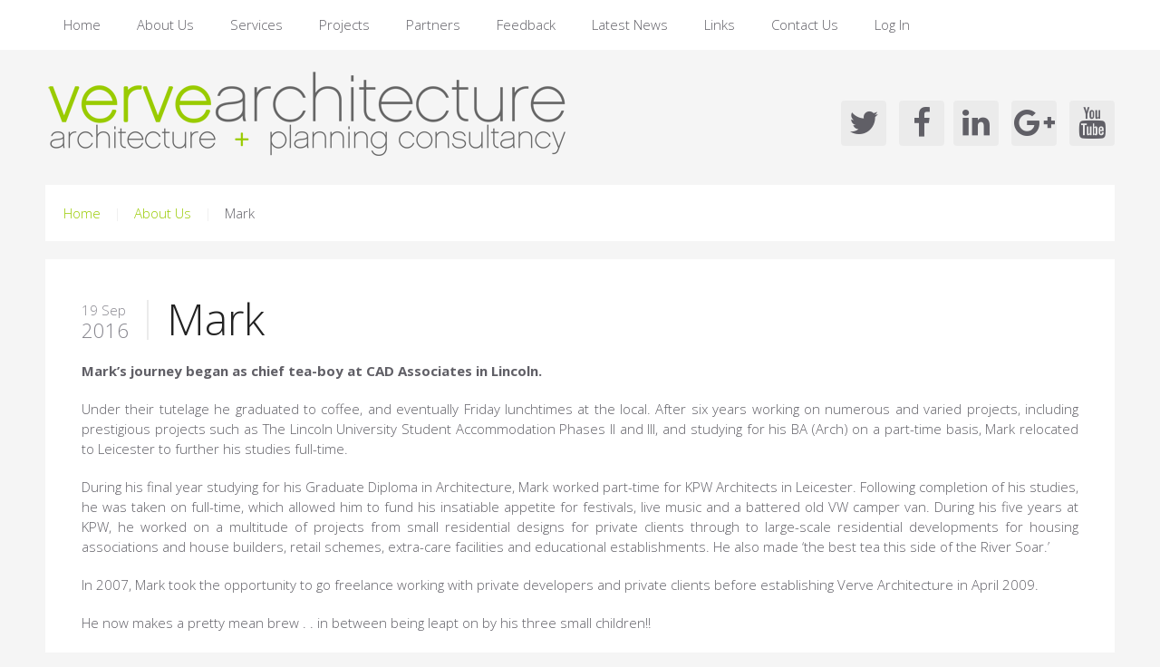

--- FILE ---
content_type: text/html; charset=UTF-8
request_url: http://www.vervearchitecture.co.uk/mark/
body_size: 5767
content:
<!DOCTYPE HTML>
<html lang="en-US" dir="ltr" data-config='{"twitter":0,"plusone":0,"facebook":0,"style":"white"}'>

<head>
<meta charset="UTF-8">
<meta http-equiv="X-UA-Compatible" content="IE=edge">
<meta name="viewport" content="width=device-width, initial-scale=1">
<title>Mark - verve architecture</title>
<link rel="shortcut icon" href="/wp-content/themes/yoo_moreno_wp/favicon.ico">
<link rel="apple-touch-icon-precomposed" href="/wp-content/themes/yoo_moreno_wp/apple_touch_icon.png">

<!-- This site is optimized with the Yoast SEO plugin v3.5 - https://yoast.com/wordpress/plugins/seo/ -->
<link rel="canonical" href="http://www.vervearchitecture.co.uk/mark/" />
<meta property="og:locale" content="en_US" />
<meta property="og:type" content="article" />
<meta property="og:title" content="Mark - verve architecture" />
<meta property="og:description" content="Mark’s journey began as chief tea-boy at CAD Associates in Lincoln. Under their tutelage he graduated to coffee, and eventually Friday lunchtimes at the local. After six years working on numerous and varied projects, including prestigious projects such as The Lincoln University Student Accommodation Phases II and III, and studying for his BA (Arch) on &hellip;" />
<meta property="og:url" content="http://www.vervearchitecture.co.uk/mark/" />
<meta property="og:site_name" content="verve architecture" />
<meta property="article:publisher" content="https://www.facebook.com/pages/Verve-Architecture-Ltd/1382904251942345" />
<meta property="article:author" content="https://www.facebook.com/pages/Verve-Architecture-Ltd/1382904251942345" />
<meta property="article:section" content="About Us" />
<meta property="article:published_time" content="2016-09-19T12:20:46+00:00" />
<meta property="article:modified_time" content="2021-10-18T09:30:34+00:00" />
<meta property="og:updated_time" content="2021-10-18T09:30:34+00:00" />
<meta name="twitter:card" content="summary" />
<meta name="twitter:description" content="Mark’s journey began as chief tea-boy at CAD Associates in Lincoln. Under their tutelage he graduated to coffee, and eventually Friday lunchtimes at the local. After six years working on numerous and varied projects, including prestigious projects such as The Lincoln University Student Accommodation Phases II and III, and studying for his BA (Arch) on [&hellip;]" />
<meta name="twitter:title" content="Mark - verve architecture" />
<meta name="twitter:site" content="@vrvarchitecture" />
<meta name="twitter:creator" content="@vrvarchitecture" />
<!-- / Yoast SEO plugin. -->

<link rel='dns-prefetch' href='//s.w.org' />
		<script type="text/javascript">
			window._wpemojiSettings = {"baseUrl":"https:\/\/s.w.org\/images\/core\/emoji\/2\/72x72\/","ext":".png","svgUrl":"https:\/\/s.w.org\/images\/core\/emoji\/2\/svg\/","svgExt":".svg","source":{"concatemoji":"http:\/\/www.vervearchitecture.co.uk\/wp-includes\/js\/wp-emoji-release.min.js"}};
			!function(e,o,t){var a,n,r;function i(e){var t=o.createElement("script");t.src=e,t.type="text/javascript",o.getElementsByTagName("head")[0].appendChild(t)}for(r=Array("simple","flag","unicode8","diversity","unicode9"),t.supports={everything:!0,everythingExceptFlag:!0},n=0;n<r.length;n++)t.supports[r[n]]=function(e){var t,a,n=o.createElement("canvas"),r=n.getContext&&n.getContext("2d"),i=String.fromCharCode;if(!r||!r.fillText)return!1;switch(r.textBaseline="top",r.font="600 32px Arial",e){case"flag":return(r.fillText(i(55356,56806,55356,56826),0,0),n.toDataURL().length<3e3)?!1:(r.clearRect(0,0,n.width,n.height),r.fillText(i(55356,57331,65039,8205,55356,57096),0,0),a=n.toDataURL(),r.clearRect(0,0,n.width,n.height),r.fillText(i(55356,57331,55356,57096),0,0),a!==n.toDataURL());case"diversity":return r.fillText(i(55356,57221),0,0),a=(t=r.getImageData(16,16,1,1).data)[0]+","+t[1]+","+t[2]+","+t[3],r.fillText(i(55356,57221,55356,57343),0,0),a!=(t=r.getImageData(16,16,1,1).data)[0]+","+t[1]+","+t[2]+","+t[3];case"simple":return r.fillText(i(55357,56835),0,0),0!==r.getImageData(16,16,1,1).data[0];case"unicode8":return r.fillText(i(55356,57135),0,0),0!==r.getImageData(16,16,1,1).data[0];case"unicode9":return r.fillText(i(55358,56631),0,0),0!==r.getImageData(16,16,1,1).data[0]}return!1}(r[n]),t.supports.everything=t.supports.everything&&t.supports[r[n]],"flag"!==r[n]&&(t.supports.everythingExceptFlag=t.supports.everythingExceptFlag&&t.supports[r[n]]);t.supports.everythingExceptFlag=t.supports.everythingExceptFlag&&!t.supports.flag,t.DOMReady=!1,t.readyCallback=function(){t.DOMReady=!0},t.supports.everything||(a=function(){t.readyCallback()},o.addEventListener?(o.addEventListener("DOMContentLoaded",a,!1),e.addEventListener("load",a,!1)):(e.attachEvent("onload",a),o.attachEvent("onreadystatechange",function(){"complete"===o.readyState&&t.readyCallback()})),(a=t.source||{}).concatemoji?i(a.concatemoji):a.wpemoji&&a.twemoji&&(i(a.twemoji),i(a.wpemoji)))}(window,document,window._wpemojiSettings);
		</script>
		<style type="text/css">
img.wp-smiley,
img.emoji {
	display: inline !important;
	border: none !important;
	box-shadow: none !important;
	height: 1em !important;
	width: 1em !important;
	margin: 0 .07em !important;
	vertical-align: -0.1em !important;
	background: none !important;
	padding: 0 !important;
}
</style>
<link rel='stylesheet' id='theme-my-login-css'  href='http://www.vervearchitecture.co.uk/wp-content/plugins/theme-my-login/theme-my-login.css' type='text/css' media='all' />
<link rel='stylesheet' id='wp-customer-reviews-3-frontend-css'  href='http://www.vervearchitecture.co.uk/wp-content/plugins/wp-customer-reviews/css/wp-customer-reviews-generated.css' type='text/css' media='all' />
<link rel='stylesheet' id='tmls-testimonials-css'  href='http://www.vervearchitecture.co.uk/wp-content/plugins/testimonials-creator/css/testimonials.css' type='text/css' media='all' />
<script type='text/javascript' src='http://www.vervearchitecture.co.uk/wp-includes/js/jquery/jquery.js'></script>
<script type='text/javascript' src='http://www.vervearchitecture.co.uk/wp-includes/js/jquery/jquery-migrate.min.js'></script>
<script type='text/javascript' src='http://www.vervearchitecture.co.uk/wp-content/plugins/wp-customer-reviews/js/wp-customer-reviews.js'></script>
<link rel='https://api.w.org/' href='http://www.vervearchitecture.co.uk/wp-json/' />
<link rel="EditURI" type="application/rsd+xml" title="RSD" href="http://www.vervearchitecture.co.uk/xmlrpc.php?rsd" />
<link rel="wlwmanifest" type="application/wlwmanifest+xml" href="http://www.vervearchitecture.co.uk/wp-includes/wlwmanifest.xml" /> 
<meta name="generator" content="WordPress 4.6.21" />
<link rel='shortlink' href='http://www.vervearchitecture.co.uk/?p=764' />
<link rel="alternate" type="application/json+oembed" href="http://www.vervearchitecture.co.uk/wp-json/oembed/1.0/embed?url=http%3A%2F%2Fwww.vervearchitecture.co.uk%2Fmark%2F" />
<link rel="alternate" type="text/xml+oembed" href="http://www.vervearchitecture.co.uk/wp-json/oembed/1.0/embed?url=http%3A%2F%2Fwww.vervearchitecture.co.uk%2Fmark%2F&#038;format=xml" />
		<script type="text/javascript">
            var _statcounter = _statcounter || [];
            _statcounter.push({"tags": {"author": "Verve Architecture"}});
        </script>
	   <link rel="stylesheet" href="/wp-content/plugins/widgetkit/cache/widgetkit-48757c30.css" />
<script src="/wp-content/plugins/widgetkit/cache/widgetkit-7ce8daf9.js"></script>
<link rel="icon" href="http://www.vervearchitecture.co.uk/wp-content/uploads/2016/09/cropped-favicon-32x32.png" sizes="32x32" />
<link rel="icon" href="http://www.vervearchitecture.co.uk/wp-content/uploads/2016/09/cropped-favicon-192x192.png" sizes="192x192" />
<link rel="apple-touch-icon-precomposed" href="http://www.vervearchitecture.co.uk/wp-content/uploads/2016/09/cropped-favicon-180x180.png" />
<meta name="msapplication-TileImage" content="http://www.vervearchitecture.co.uk/wp-content/uploads/2016/09/cropped-favicon-270x270.png" />
<link rel="stylesheet" href="/wp-content/themes/yoo_moreno_wp/styles/white/css/theme.css">
<link rel="stylesheet" href="/wp-content/themes/yoo_moreno_wp/css/custom.css">
<script src="/wp-content/themes/yoo_moreno_wp/warp/vendor/uikit/js/uikit.js"></script>
<script src="/wp-content/themes/yoo_moreno_wp/warp/vendor/uikit/js/components/autocomplete.js"></script>
<script src="/wp-content/themes/yoo_moreno_wp/warp/vendor/uikit/js/components/search.js"></script>
<script src="/wp-content/themes/yoo_moreno_wp/warp/vendor/uikit/js/components/tooltip.js"></script>
<script src="/wp-content/themes/yoo_moreno_wp/warp/js/social.js"></script>
<script src="/wp-content/themes/yoo_moreno_wp/js/theme.js"></script>
<script src="/wp-content/themes/yoo_moreno_wp/js/masonry.js"></script>
</head>

<body class="single single-post postid-764 single-format-standard tm-isblog wp-single tm-article-panel tm-sticky-navbar">

	
	<div class="tm-block-top">
		<div class="uk-container uk-container-center">

			
			
			<nav class="tm-navbar uk-navbar uk-navbar-attached">

								<ul class="uk-navbar-nav uk-visible-large"><li><a href="http://www.vervearchitecture.co.uk/" class="">Home</a></li><li><a href="http://www.vervearchitecture.co.uk/category/about-us/" class="">About Us</a></li><li class="uk-parent" data-uk-dropdown="{'preventflip':'y'}" aria-haspopup="true" aria-expanded="false"><a href="http://www.vervearchitecture.co.uk/category/services/" class="">Services</a><div class="uk-dropdown uk-dropdown-navbar uk-dropdown-width-4"><div class="uk-grid uk-dropdown-grid"><div class="uk-width-1-4"><ul class="uk-nav uk-nav-navbar"><li><a href="http://www.vervearchitecture.co.uk/householder-applications/" class="">Householder Applications</a></li><li><a href="http://www.vervearchitecture.co.uk/planning-applications/" class="">Planning Applications</a></li></ul></div><div class="uk-width-1-4"><ul class="uk-nav uk-nav-navbar"><li><a href="http://www.vervearchitecture.co.uk/planning-consultancy/" class="">Planning Consultancy</a></li><li><a href="http://www.vervearchitecture.co.uk/building-regulations/" class="">Building Regulations / Construction Drawings</a></li></ul></div><div class="uk-width-1-4"><ul class="uk-nav uk-nav-navbar"><li><a href="http://www.vervearchitecture.co.uk/surveying/" class="">Surveying</a></li></ul></div><div class="uk-width-1-4"><ul class="uk-nav uk-nav-navbar"><li><a href="http://www.vervearchitecture.co.uk/fees/" class="">Fees</a></li></ul></div></div></div></li><li><a href="http://www.vervearchitecture.co.uk/category/projects/" class="">Projects</a></li><li><a href="http://www.vervearchitecture.co.uk/partners/" class="">Partners</a></li><li><a href="http://www.vervearchitecture.co.uk/feedback/" class="">Feedback</a></li><li><a href="http://www.vervearchitecture.co.uk/category/latest-news/" class="">Latest News</a></li><li><a href="http://www.vervearchitecture.co.uk/links/" class="">Links</a></li><li><a href="http://www.vervearchitecture.co.uk/contact-us/" class="">Contact Us</a></li></ul>

		<ul class="uk-navbar-nav uk-visible-large">
			<li class="uk-parent" data-uk-dropdown>
				<a href="#">Log In</a>
				<div class="uk-dropdown uk-dropdown-navbar">
<div class="tml tml-login" id="theme-my-login1">
			<form name="loginform" id="loginform1" action="/mark/?instance=1" method="post">
		<p class="tml-user-login-wrap">
			<label for="user_login1">Username or E-mail</label>
			<input type="text" name="log" id="user_login1" class="input" value="" size="20" />
		</p>

		<p class="tml-user-pass-wrap">
			<label for="user_pass1">Password</label>
			<input type="password" name="pwd" id="user_pass1" class="input" value="" size="20" autocomplete="off" />
		</p>

		
		<div class="tml-rememberme-submit-wrap">
			<p class="tml-rememberme-wrap">
				<input name="rememberme" type="checkbox" id="rememberme1" value="forever" />
				<label for="rememberme1">Remember Me</label>
			</p>

			<p class="tml-submit-wrap">
				<input type="submit" name="wp-submit" id="wp-submit1" value="Log In" />
				<input type="hidden" name="redirect_to" value="http://www.vervearchitecture.co.uk/wp-admin/" />
				<input type="hidden" name="instance" value="1" />
				<input type="hidden" name="action" value="login" />
			</p>
		</div>
	</form>
	<ul class="tml-action-links">
<li><a href="http://www.vervearchitecture.co.uk/lostpassword/" rel="nofollow">Lost Password</a></li>
</ul>
</div>
</div>
			</li>
		</ul>				
								<a href="#offcanvas" class="uk-navbar-toggle uk-hidden-large" data-uk-offcanvas></a>
				
				
								<div class="uk-navbar-content uk-navbar-center uk-hidden-large"><a class="tm-logo-small" href="http://www.vervearchitecture.co.uk"><img src="\wp-content/uploads/2016/09/vervelogo2013-small.png" width="300" height="51" alt="Demo" class="uk-responsive-height"></a></div>
				
			</nav>
		
		</div>
	</div>
	
	<div class="uk-container uk-container-center">

				<section class="tm-top-a uk-grid uk-hidden-small" data-uk-grid-match="{target:'> div > .uk-panel'}" data-uk-grid-margin>
<div class="uk-hidden-small uk-width-medium-1-2"><div class="uk-panel uk-hidden-small widget_text"><h1 class="uk-margin-remove uk-heading-large"><a href="/../"><img src="/wp-content/uploads/2016/09/vervelogo2013.png" border="0" alt=""></a></h1>
</div></div>

<div class="uk-hidden-small uk-width-medium-1-2"><div class="uk-panel uk-hidden-small widget_text"><div class="tm-social-icons">
<a href="https://twitter.com/vrvarchitecture" target="_blank" class="uk-icon-button uk-icon-twitter"></a>    
<a href="https://www.facebook.com/pages/Verve-Architecture-Ltd/1382904251942345" target="_blank" class="uk-icon-button uk-icon-facebook"></a><a href="http://www.linkedin.com/pub/mark-crowther/a/a46/267" target="_blank" class="uk-icon-button uk-icon-linkedin"></a>
<a href="https://plus.google.com/110957461536939738326" target="_blank" class="uk-icon-button uk-icon-google-plus"></a>
<a href="https://www.youtube.com/channel/UCbDOwzo8m6b2Ug0CuxZcdTQ" target="_blank" class="uk-icon-button uk-icon-youtube"></a>    
    
    
</div>
</div></div>
</section>
		
		
		
				<div class="tm-middle uk-grid" data-uk-grid-match data-uk-grid-margin>

						<div class="tm-main uk-width-medium-1-1">

				
								<main class="tm-content">

										<ul class="uk-breadcrumb"><li><a href="http://www.vervearchitecture.co.uk">Home</a></li><li><a href="http://www.vervearchitecture.co.uk/category/about-us/">About Us</a></li><li class="uk-active"><span>Mark</span></li></ul>					
					     
    <article class="uk-article" data-permalink="http://www.vervearchitecture.co.uk/mark/">

        
        <div class="tm-article-date">
        <span class="tm-article-date-day">19 Sep</span><span class="tm-article-date-year">2016</span>        </div>

        <h1 class="uk-article-title">Mark</h1>

        
               

        <p style="text-align: justify;"><strong><span style="line-height: 1.3em;">Mark’s journey began as chief tea-boy at CAD Associates in Lincoln. </span></strong></p>
<p><span id="more-764"></span></p>
<p style="text-align: justify;"><span style="line-height: 1.3em;">Under their tutelage he graduated to coffee, and eventually Friday lunchtimes at the local. After six years working on numerous and varied projects, including prestigious projects such as The Lincoln University Student Accommodation Phases II and III, and studying for his BA (Arch) on a part-time basis, Mark relocated to Leicester to further his studies full-time.</span></p>
<p style="text-align: justify;">During his final year studying for his Graduate Diploma in Architecture, Mark worked part-time for KPW Architects in Leicester. Following completion of his studies, he was taken on full-time, which allowed him to fund his insatiable appetite for festivals, live music and a battered old VW camper van. During his five years at KPW, he worked on a multitude of projects from small residential designs for private clients through to large-scale residential developments for housing associations and house builders, retail schemes, extra-care facilities and educational establishments. He also made ‘the best tea this side of the River Soar.’</p>
<p style="text-align: justify;">In 2007, Mark took the opportunity to go freelance working with private developers and private clients before establishing Verve Architecture in April 2009.</p>
<p style="text-align: justify;">He now makes a pretty mean brew . . in between being leapt on by his three small children!!</p>

        
        
       

        
       

        
    </article>

     
				</main>
				
				
			</div>
			
                                    
		</div>
		
				<section class="tm-bottom-a uk-grid" data-uk-grid-match="{target:'> div > .uk-panel'}" data-uk-grid-margin>
<div class="uk-width-1-1"><div class="uk-panel uk-panel-box widget_text"><div class="uk-grid uk-grid-divider" data-uk-grid-margin data-uk-grid-match>
	<div class="uk-width-large-1-4 uk-width-medium-1-2"><h2 class="uk-h4 uk-margin-remove"><img src="/wp-content/uploads/2016/09/vervelogo2013-small.png" border="0" alt="Verve Architecture" title="Verve Architecture" width="300"></h2>
	</div>
	<div class="uk-width-large-1-4 uk-width-medium-1-2">
		
		<h3 class="uk-h4 uk-margin-remove"><span style="color: #605f66;">office:</span></h3>
		<a href="tel:01636700805">01636 700805</a>
	</div>
	<div class="uk-width-large-1-4 uk-width-medium-1-2">
		<h3 class="uk-h4 uk-margin-remove"><span style="color: #605f66;">mobile:</span></h3>
		<a href="tel:07881806706">07881 806706</a>
	</div>
	<div class="uk-width-large-1-4 uk-width-medium-1-2">
		<h3 class="uk-h4 uk-margin-remove"><span style="color: #605f66;">email:</span></h3>
		<a href="mailto:mail@vervearchitecture.co.uk">mail@vervearchitecture.co.uk</a>
	</div>
</div></div></div>
</section>
		
				<section class="tm-bottom-b uk-grid" data-uk-grid-match="{target:'> div > .uk-panel'}" data-uk-grid-margin>
<div class="uk-width-1-1"><div class="uk-panel widget_text"><p class="uk-text-muted"><center>Copyright © 2016 vervearchitecture.co.uk - All rights reserved</center></p></div></div>
</section>
		
		
	</div>

	    <!-- Start of StatCounter Code -->
    <script>
    <!-- 
        var sc_project=9399013; 
        var sc_security="ee3091a9"; 
      var sc_invisible=1;
        var scJsHost = (("https:" == document.location.protocol) ?
        "https://secure." : "http://www.");
    //-->
document.write("<sc"+"ript src='" +scJsHost +"statcounter.com/counter/counter.js'></"+"script>");
</script>
<noscript><div class="statcounter"><a title="web analytics" href="https://statcounter.com/"><img class="statcounter" src="https://c.statcounter.com/9399013/0/ee3091a9/1/" alt="web analytics" /></a></div></noscript>   
    <!-- End of StatCounter Code -->
<script type='text/javascript' src='http://www.vervearchitecture.co.uk/wp-content/plugins/testimonials-creator/js/helper-plugins/jquery.touchSwipe.min.js'></script>
<script type='text/javascript' src='http://www.vervearchitecture.co.uk/wp-content/plugins/testimonials-creator/js/jquery.carouFredSel-6.2.1.js'></script>
<script type='text/javascript' src='http://www.vervearchitecture.co.uk/wp-content/plugins/testimonials-creator/js/testimonials.js'></script>
<script type='text/javascript' src='http://www.vervearchitecture.co.uk/wp-includes/js/wp-embed.min.js'></script>

		<div id="offcanvas" class="uk-offcanvas">
		<div class="uk-offcanvas-bar"><ul class="uk-nav uk-nav-offcanvas"><li><a href="http://www.vervearchitecture.co.uk/" class="">Home</a></li><li><a href="http://www.vervearchitecture.co.uk/category/about-us/" class="">About Us</a></li><li class="uk-parent"><a href="http://www.vervearchitecture.co.uk/category/services/" class="">Services</a><ul class="uk-nav-sub"><li><a href="http://www.vervearchitecture.co.uk/householder-applications/" class="">Householder Applications</a></li><li><a href="http://www.vervearchitecture.co.uk/planning-applications/" class="">Planning Applications</a></li><li><a href="http://www.vervearchitecture.co.uk/planning-consultancy/" class="">Planning Consultancy</a></li><li><a href="http://www.vervearchitecture.co.uk/building-regulations/" class="">Building Regulations / Construction Drawings</a></li><li><a href="http://www.vervearchitecture.co.uk/surveying/" class="">Surveying</a></li><li><a href="http://www.vervearchitecture.co.uk/fees/" class="">Fees</a></li></ul></li><li><a href="http://www.vervearchitecture.co.uk/category/projects/" class="">Projects</a></li><li><a href="http://www.vervearchitecture.co.uk/partners/" class="">Partners</a></li><li><a href="http://www.vervearchitecture.co.uk/feedback/" class="">Feedback</a></li><li><a href="http://www.vervearchitecture.co.uk/category/latest-news/" class="">Latest News</a></li><li><a href="http://www.vervearchitecture.co.uk/links/" class="">Links</a></li><li><a href="http://www.vervearchitecture.co.uk/contact-us/" class="">Contact Us</a></li></ul></div>
	</div>
	
</body>
</html>
<!-- Performance optimized by W3 Total Cache. Learn more: http://www.w3-edge.com/wordpress-plugins/

Page Caching using disk: enhanced
Database Caching 10/19 queries in 0.005 seconds using disk
Object Caching 1858/1881 objects using disk

 Served from: www.vervearchitecture.co.uk @ 2021-10-19 13:33:55 by W3 Total Cache -->

--- FILE ---
content_type: text/css
request_url: http://www.vervearchitecture.co.uk/wp-content/plugins/wp-customer-reviews/css/wp-customer-reviews-generated.css
body_size: 2209
content:
/*
	WARNING: If you edit anything here, it will be overwritten with each plugin update and/or activation.
	If you have the Pro version, you can edit this file via plugin settings without it being overwritten.
	
    You can also override any of these values in your theme CSS if you use !important or prepend with "body "
    Example: body #wpcr3_respond_1 blockquote.description p { font-size:12px !important; font-weight:bold !important; }
*/

.wpcr3_in_content { margin-bottom:30px; }
.wpcr3_in_content meta { display:none; }
.wpcr3_power { padding-top:30px !important; padding-bottom:30px !important; font-size:11px !important; }
.wpcr3_status_msg { color:#c00;font-weight:bold; }
.wpcr3_status_msg div { color:#c00;font-weight:bold;padding-bottom:15px;padding-top:15px; }
.wpcr3_caps { text-transform:capitalize; }

div.wpcr3_dotline, div.wpcr3_review div.wpcr3_dotline { 
	display:block !important; border-bottom:1px dotted #ccc !important; 
	margin-bottom:10px !important; clear:both !important;
}

.wpcr3_leave_text { font-weight:bold; font-size:1.1rem; }

div.wpcr3_aggregateRating { display:none !important; margin-bottom:30px; line-height:24px; font-size:0.8em; }
div.wpcr3_aggregateRating div.wpcr3_aggregateRating_ratingValue { display:inline-block !important; position:relative; top:2px; }

div.wpcr3_review_item div.wpcr3_item_name { font-size:0.8em; font-style:italic; display:none; }

div.wpcr3_review div, div.wpcr3_review span { display:inline-block; line-height:24px; }
div.wpcr3_review div.wpcr3_review_ratingValue { position:relative; top:2px; margin-right:5px; display:none; }
div.wpcr3_review div.wpcr3_review_title { font-size:19px; display:block !important; }
div.wpcr3_review blockquote.wpcr3_content { font-size:14px; font-weight:normal; display:block !important; padding-bottom:30px; }
div.wpcr3_review blockquote.wpcr3_content p { font-size:14px; font-weight:normal; display:inline !important; }
div.wpcr3_review blockquote.wpcr3_content.wpcr3_admin_response { margin-left:30px;color:#00c; }
div.wpcr3_review div.wpcr3_review_datePublished { font-size:0.9em; font-style:italic; display: none; }
div.wpcr3_review div.wpcr3_review_author { font-size:0.8em; font-style:italic; display: none; }
div.wpcr3_review div.wpcr3_review_customs { margin-bottom:5px; }
div.wpcr3_review div.wpcr3_review_custom { font-size:12px; float:left; margin-right:60px; }

.wpcr3_respond_2 { position:relative; }
.wpcr3_respond_2 label { display:inline-block; !important; }
.wpcr3_respond_2 .fconfirm2 { width:auto !important; }

.wpcr3_respond_2 input { }
.wpcr3_respond_2 input[type="text"]  { min-width:200px; }
.wpcr3_respond_2 textarea { height:100px !important; min-width:500px; }
.wpcr3_respond_2 small { padding:0 !important; margin:0 !important; }
.wpcr3_respond_2 table, .wpcr3_respond_2 td { border:0 !important; border-style:none !important; }

.wpcr3_respond_2 .wpcr3_check_confirm label { margin:-2px 0px 0px 5px; }

.wpcr3_ad { background:#ffffff; }
.wpcr3_ad label { font-weight:bold; }

.wpcr3_respond_1, .wpcr3_respond_2 { margin:0 !important; padding:0 !important; clear:both !important; }
.wpcr3_respond_1 p, .wpcr3_respond_2 p {
    margin:0 !important;
    padding:0 !important;
    line-height:120% !important;
    margin-top:2px !important;
    margin-bottom:2px !important;
}	

.wpcr3_respond_1 .wpcr3_rating, .wpcr3_respond_2 .wpcr3_rating {
    border:0 !important;
    margin:0 !important;
    padding:0 !important;
    margin-left:0px !important;
    margin-top:0px !important;
    overflow:hidden;
    height:16px;
}

div.wpcr3_rating_style1  { line-height:17px; display:none; }
div.wpcr3_rating_style1 div { line-height:17px; }
div.wpcr3_rating_style1 * { border:0 none; margin:0; padding:0; line-height:17px; }
div.wpcr3_rating_style1_base  { background:url(newstars.png) 0 0 no-repeat; width:85px; height:17px; line-height:17px; float:left; padding-right:4px; overflow:hidden; display:block; }
div.wpcr3_rating_style1_average { background:url(newstars.png) 0 -15px no-repeat; text-indent:-9999px; height:17px; line-height:17px; }
div.wpcr3_rating_style1_status { height:17px; line-height:17px; width:100px; overflow:hidden; position:relative; cursor:pointer; display:block; }
div.wpcr3_rating_style1_score { background:url(newstars.png) 0 0 no-repeat; width:85px; height:17px; line-height:17px; float:left; position:relative; }
div.wpcr3_rating_style1_score div { display:block; height:17px; float:left; text-indent:-9999px; position:absolute; overflow:hidden; line-height:17px; }
div.wpcr3_rating_style1_score div:hover { background:url(newstars.png) bottom right no-repeat; }
div.wpcr3_rating_style1_score div.wpcr3_rating_style1_score1 {width:20%; z-index:55;}
div.wpcr3_rating_style1_score div.wpcr3_rating_style1_score2 {width:40%; z-index:54;}
div.wpcr3_rating_style1_score div.wpcr3_rating_style1_score3 {width:60%; z-index:53;}
div.wpcr3_rating_style1_score div.wpcr3_rating_style1_score4 {width:80%; z-index:52;}
div.wpcr3_rating_style1_score div.wpcr3_rating_style1_score5 {width:100%; z-index:51;}

.wpcr3_respond_2 { display:none; background-color:inherit; }
.wpcr3_div_2 { width:600px; }
.wpcr3_table_2 { text-align:left; width:100%; }
.wpcr3_table_2  td { text-align:left; }
.wpcr3_check_confirm { margin-top:10px;font-size:13px;margin-bottom:4px; }

.wpcr3_button_1 {
	border: 1px solid;
	border-color: #e6e6e6 #cccccc #cccccc #e6e6e6;
	-moz-border-radius: 3px;
	-webkit-border-radius: 3px;
	border-radius: 3px;
	background: #ffffff;
	background: -moz-linear-gradient(top,  #ffffff 0%, #c4c4c4 100%);
	background: -webkit-gradient(linear, left top, left bottom, color-stop(0%,#ffffff), color-stop(100%,#c4c4c4));
	background: -webkit-linear-gradient(top,  #ffffff 0%,#c4c4c4 100%);
	background: -o-linear-gradient(top,  #ffffff 0%,#c4c4c4 100%);
	background: -ms-linear-gradient(top,  #ffffff 0%,#c4c4c4 100%);
	background: linear-gradient(to bottom,  #ffffff 0%,#c4c4c4 100%);
	filter: progid:DXImageTransform.Microsoft.gradient( startColorstr='#ffffff', endColorstr='#c4c4c4',GradientType=0 );
	color: #404040;
	cursor:pointer;
	display: inline-block;
	font-size: 13px;
	font-weight: normal;
	outline: 0;
	padding: 5px 12px 5px;
	text-align: center;
	text-decoration: none;
	white-space: nowrap;
	float:none;
	height:auto;
	text-indent:0;
	margin-bottom: 15px;
 }

.wpcr3_button_1:hover {
	background: #dedede;
	background: -moz-linear-gradient(top,  #ffffff 0%, #b8b8b8 100%);
	background: -webkit-gradient(linear, left top, left bottom, color-stop(0%,#ffffff), color-stop(100%,#b8b8b8));
	background: -webkit-linear-gradient(top,  #ffffff 0%,#b8b8b8 100%);
	background: -o-linear-gradient(top,  #ffffff 0%,#b8b8b8 100%);
	background: -ms-linear-gradient(top,  #ffffff 0%,#b8b8b8 100%);
	background: linear-gradient(to bottom,  #ffffff 0%,#b8b8b8 100%);
	filter: progid:DXImageTransform.Microsoft.gradient( startColorstr='#ffffff', endColorstr='#b8b8b8',GradientType=1 );
    border-color: #99ccff;
    color: #333333;
    cursor:pointer;
    font-weight: normal;
}

.wpcr3_button_1:active, .wpcr3_button_1:focus {
    background-position: 0 -25px;
	background: #dedede;
	background: -moz-linear-gradient(top,  #ffffff 0%, #dedede 100%);
	background: -webkit-gradient(linear, left top, left bottom, color-stop(0%,#ffffff), color-stop(100%,#dedede));
	background: -webkit-linear-gradient(top,  #ffffff 0%,#dedede 100%);
	background: -o-linear-gradient(top,  #ffffff 0%,#dedede 100%);
	background: -ms-linear-gradient(top,  #ffffff 0%,#dedede 100%);
	background: linear-gradient(to bottom,  #ffffff 0%,#dedede 100%);
	filter: progid:DXImageTransform.Microsoft.gradient( startColorstr='#ffffff', endColorstr='#dedede',GradientType=1 );
    border-color: #8fc7ff #94c9ff #94c9ff #8fc7ff;
    color:#1a1a1a;
}

.wpcr3_button_1.wpcr3_disabled {
	opacity: 0.5;
}

.wpcr3_button_1.wpcr3_hide {
	display:none !important;
}

.wpcr3_pagination {
    clear:both;
    padding:0px 0px 0px 0px;
    position:relative;
    font-size:11px;
    line-height:13px;
}

.wpcr3_pagination_page {
    float:left;
    display:block;
    line-height:30px;
    padding-right:5px;
}

.wpcr3_pagination .wpcr3_a {
    display:block;
    float:left;
    margin: 0px 1px 0px 1px;
    padding:6px 10px 6px 10px;
	line-height: 16px;
    text-decoration:none;
    width:auto;
    color:#fff;
    background:#555;
	cursor:pointer;
}

.wpcr3_pagination .wpcr3_a:hover {
    color:#fff;background: #3279BB;
}

.wpcr3_pagination .wpcr3_ls {
	margin-right:1px;
}

.wpcr3_pagination .wpcr3_rs {
	margin-left:1px;
}

.wpcr3_pagination .wpcr3_a.wpcr3_current {
    background: #3279BB;color:#fff;cursor:default;
}

.wpcr3_pagination .wpcr3_a.wpcr3_disabled, .wpcr3_pagination .wpcr3_a.wpcr3_disabled:hover {
	background:#ddd;color:#fff;cursor:default;
}

.wpcr3_clear , div.wpcr3_review .wpcr3_clear  { clear:both !important; display:block !important; line-height:0px !important;; height:0px !important; }
.wpcr3_show, div.wpcr3_review .wpcr3_show { display:inline; }
.wpcr3_hide, div.wpcr3_review .wpcr3_hide { display:none !important; }
.wpcr3_fakehide { position:absolute !important;top:0 !important;left:0em !important;height:1px !important;width:1px !important; }
.wpcr3_pb5 { padding-bottom:5px; }
